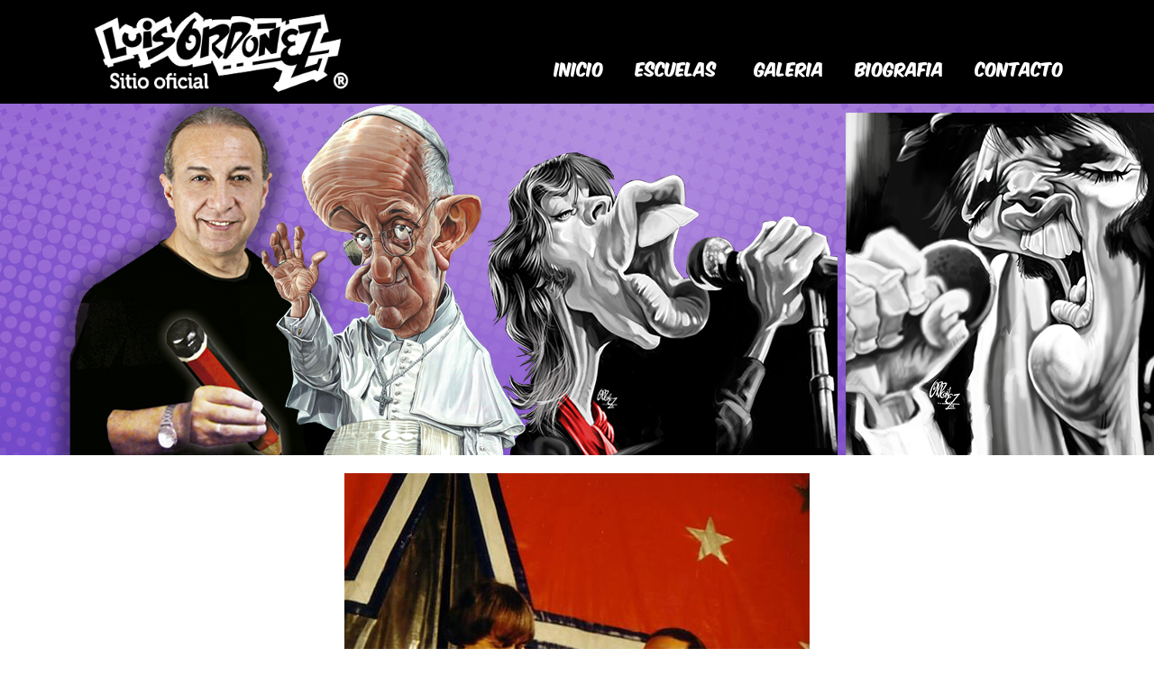

--- FILE ---
content_type: text/html; charset=UTF-8
request_url: http://luisordonez.com/fotosenprograma/luis-ordon%CC%83ez-carlitos-bala-en-el-show/
body_size: 2525
content:
<!DOCTYPE html>
<!--[if lt IE 7 ]><html class="ie ie6" lang="en"> <![endif]-->
<!--[if IE 7 ]><html class="ie ie7" lang="en"> <![endif]-->
<!--[if IE 8 ]><html class="ie ie8" lang="en"> <![endif]-->
<!--[if (gte IE 9)|!(IE)]><!--><html lang="en"> <!--<![endif]-->
<head>

    <!-- Basic Page Needs
  ================================================== -->
	<meta charset="utf-8">
	<title>Luis Ordoñez - Escuela de dibujo</title>

	
    <!-- Mobile Specific Metas
  ================================================== -->
	<meta name="viewport" content="width=device-width, initial-scale=1, maximum-scale=1">
    
    <!-- CSS
  ================================================== -->
    <link rel="stylesheet" href="http://luisordonez.com/codigo/css/fuentes.css">
  	<link rel="stylesheet" href="http://luisordonez.com/codigo/css/zerogrid.css">
	<link rel="stylesheet" href="http://luisordonez.com/codigo/css/style.css">
    <link rel="stylesheet" href="http://luisordonez.com/codigo/css/responsive.css">
	<link rel="stylesheet" href="http://luisordonez.com/codigo/css/responsiveslides.css" />
	
	<!--[if lt IE 8]>
       <div style=' clear: both; text-align:center; position: relative;'>
         <a href="http://windows.microsoft.com/en-US/internet-explorer/products/ie/home?ocid=ie6_countdown_bannercode">
           <img src="http://storage.ie6countdown.com/assets/100/images/banners/warning_bar_0000_us.jpg" border="0" height="42" width="820" alt="You are using an outdated browser. For a faster, safer browsing experience, upgrade for free today." />
        </a>
      </div>
    <![endif]-->
    <!--[if lt IE 9]>
		<script src="js/html5.js"></script>
		<script src="js/css3-mediaqueries.js"></script>
	<![endif]-->



<script src="http://luisordonez.com/codigo/js/responsiveslides.js"></script>
	
<script>
	
		$(function () {
		  $("#slider").responsiveSlides({
			auto: true,
			pager: false,
			nav: true,
			speed: 700,
			namespace: "centered-btns"
		  });
		});
</script>
   
	
	<!-- Facebook Pixel Code -->
<script>
  !function(f,b,e,v,n,t,s)
  {if(f.fbq)return;n=f.fbq=function(){n.callMethod?
  n.callMethod.apply(n,arguments):n.queue.push(arguments)};
  if(!f._fbq)f._fbq=n;n.push=n;n.loaded=!0;n.version='2.0';
  n.queue=[];t=b.createElement(e);t.async=!0;
  t.src=v;s=b.getElementsByTagName(e)[0];
  s.parentNode.insertBefore(t,s)}(window, document,'script',
  'https://connect.facebook.net/en_US/fbevents.js');
  fbq('init', '457362404988419');
  fbq('track', 'PageView');
</script>
<noscript><img height="1" width="1" style="display:none"
  src="https://www.facebook.com/tr?id=457362404988419&ev=PageView&noscript=1"
/></noscript>
<!-- End Facebook Pixel Code -->
	
	
	<!-- Global site tag (gtag.js) - Google Analytics -->
<script async src="https://www.googletagmanager.com/gtag/js?id=UA-149273676-1"></script>
<script>
  window.dataLayer = window.dataLayer || [];
  function gtag(){dataLayer.push(arguments);}
  gtag('js', new Date());

  gtag('config', 'UA-149273676-1');
</script>

	
	
</head>
<body>
<section id="content" style="background-color:#000">
	<div class="wrap-content zerogrid">
	  <div class="row block01">
	    <div class="col-1-3"><a href="http://www.luisordonez.com"><img src="http://luisordonez.com/codigo/images/logo-luis-ordonez.jpg"  alt="" width="291" height="94"/></a></div>
        <div class="menu text4" align="right">
          <div class="text4"  style="padding-top:50px;">
          <a href="http://www.luisordonez.com">Inicio</a>      <a href="http://www.luisordonez.com/escuelas">Escuelas</a>      <a href="http://www.luisordonez.com/galeria">galeria</a>      <a href="http://www.luisordonez.com/biografia">biografia</a>      <a href="http://www.luisordonez.com/contacto">Contacto</a></div>
  </div>
	  </div>
	</div>
</section>
<div class="minimenu"><div>MENU</div>
			<select onchange="location=this.value">
				<option value="http://www.luisordonez.com">Inicio</option>
				<option value="http://www.luisordonez.com/escuelas">Escuelas</option>
				<option value="http://www.luisordonez.com/galeria">Galería</option>
				<option value="http://www.luisordonez.com/biografia">Biografía</option>
				<option value="http://www.luisordonez.com/contacto">Contacto</option>
			</select>
  </div>

<!--------------Header--------------->
<div class="featured" >
	<div class="wrap-featured">
		<div class="slider">
			<div class="rslides_container" style="background-color:#e3e3e3;">
				<div>
                <ul class="rslides" id="slider">

<li><img src="http://www.luisordonez.com/codigo/images/1.jpg"/></li>
<li><img src="http://www.luisordonez.com/codigo/images/2.jpg"/></li>
			  
              
             </ul>
			</div></div>
		</div>
	</div>
</div>






</body></html><style type="text/css">
img{ height:500px;}
</style>

<section id="content" style="background-color:#fff">
	<div class="wrap-content zerogrid">
	  <div class="row block01">
		<div class="col-full">
		  <div class="wrap-col box" style="background-color:#fff">
                <div align="center">
<img width="516" height="567" src="http://luisordonez.com/wp-content/uploads/2016/04/Luis-Ordoñez-Carlitos-Bala-en-El-show.jpg" class="attachment-full size-full" alt="" decoding="async" fetchpriority="high" srcset="http://luisordonez.com/wp-content/uploads/2016/04/Luis-Ordoñez-Carlitos-Bala-en-El-show.jpg 516w, http://luisordonez.com/wp-content/uploads/2016/04/Luis-Ordoñez-Carlitos-Bala-en-El-show-273x300.jpg 273w" sizes="(max-width: 516px) 100vw, 516px" /></div>
</div>
		</div>
	  </div>
	</div>
</section>



﻿<!DOCTYPE html>
<!--[if lt IE 7 ]><html class="ie ie6" lang="en"> <![endif]-->
<!--[if IE 7 ]><html class="ie ie7" lang="en"> <![endif]-->
<!--[if IE 8 ]><html class="ie ie8" lang="en"> <![endif]-->
<!--[if (gte IE 9)|!(IE)]><!--><html lang="en"> <!--<![endif]-->
<head>

    <!-- Basic Page Needs
  ================================================== -->
	<meta charset="utf-8">
	<title>PerfilPlast.</title>

	
    <!-- Mobile Specific Metas
  ================================================== -->
	<meta name="viewport" content="width=device-width, initial-scale=1, maximum-scale=1">
    
    <!-- CSS
  ================================================== -->
    <link rel="stylesheet" href="http://luisordonez.com/codigo/css/fuentes.css">
  	<link rel="stylesheet" href="http://luisordonez.com/codigo/css/zerogrid.css">
	<link rel="stylesheet" href="http://luisordonez.com/codigo/css/style.css">
    <link rel="stylesheet" href="http://luisordonez.com/codigo/css/responsive.css">
	<link rel="stylesheet" href="http://luisordonez.com/codigo/css/responsiveslides.css" />
	
	<!--[if lt IE 8]>
       <div style=' clear: both; text-align:center; position: relative;'>
         <a href="http://windows.microsoft.com/en-US/internet-explorer/products/ie/home?ocid=ie6_countdown_bannercode">
           <img src="http://storage.ie6countdown.com/assets/100/images/banners/warning_bar_0000_us.jpg" border="0" height="42" width="820" alt="You are using an outdated browser. For a faster, safer browsing experience, upgrade for free today." />
        </a>
      </div>
    <![endif]-->
    <!--[if lt IE 9]>
		<script src="js/html5.js"></script>
		<script src="js/css3-mediaqueries.js"></script>
	<![endif]-->



	<script src="http://luisordonez.com/codigo/js/responsiveslides.js"></script>
	
	
	
    

</head>
<body>


<section id="content" style="background-color:#000;">
<div class="wrap-content zerogrid">
<div id="content" style=" ">
<div style="padding-top:20px; " align="center">
<span class="text1777"><img src="http://luisordonez.com/codigo/images/logo-luis-ordonez.jpg"  alt="" width="299" height="96"/></span><span class="text17"><br>
</span><span class="text2"><img src="http://luisordonez.com/codigo/images/red.png"  alt="" width="108" height="65" usemap="#Map"/>
<map name="Map">
  <area shape="rect" coords="6,9,51,56" href="https://www.facebook.com/escueladedibujoluisordonez">
  <area shape="rect" coords="57,11,103,55" href="https://www.facebook.com/luisordonezartista">
</map>
</span><br>
<span class="text2">    Escuela de Lanus : Av. H. Yrigoyen 4519 2p. Lanus, frente A La Estación, Te: 54 11 4225-1513 <br>
Escuela De Capital: Carlos Pellegrini 385 2pa. Frente al Obelisco, Te: 54 11 4327-3400<br>
      </span><span class="text2a">Luis Ordoñez
 - Copyright © 2016 - Todos los derechos reservados - Desarrollado por <a href="http://www.nexomedia.com.ar" class="text2a">Nexomedia.com.ar</a></span><br>
      <br>
      <br>
  </p>
</div>
</div>
</div>
</section>



<!--------------Footer--------------->


</body></html>

--- FILE ---
content_type: text/css
request_url: http://luisordonez.com/codigo/css/fuentes.css
body_size: 681
content:
@import url(http://fonts.googleapis.com/css?family=Ubuntu);
@font-face {
font-family: KOMIKAX;
src: url(KOMIKAX.ttf);
}

.imput {
	font-family: Ubuntu;
	font-size: 14px;
	color: #000;
	padding: 4px;
	background-color:#fff;
	width: 90%;
	height: 20px;
	border: none;
	border-radius: 8px;
	margin:5px;
}
.imput2 {
	font-family: Ubuntu;
	font-size: 14px;
	color: #000;
	padding: 4px;
	background-color:#fff;
	width: 90%;
	height: 60px;
	border: none;
	border-radius: 8px;
	margin:5px;
}
.imput3 {
	font-family: Ubuntu;
	font-size: 16px;
	color: #fff;
	padding: 4px;
	background-color:#858E96 ;
	width: 100%;
	height: 25px;
	border: none;
	border-radius: 8px;
}
.imput4 {
	font-family: Ubuntu;
	font-size: 16px;
	color: #ffffff;
	padding: 4px;
	background-color:#858E96 ;
	width: 100%;
	height: 83px;
	border: none;
	border-radius: 8px;
}

.text1 {
	font-family: KOMIKAX;
	font-size: 16px;
	color: #fff;
	padding:8px;
	border-radius:10px;
	background-color:#c86f9a;
	
}
.text2 {
	font-family: Ubuntu;
	font-size: 14px;
	color: #fff;
	
}
.text2a {
	font-family: Ubuntu;
	font-size: 14px;
	color: #c86f9a;
	
}
.text3 {
	font-family: Ubuntu;
	font-size: 19px;
	color: #fff;
	font-weight: bold;
	
}
.text4 {
	font-family: KOMIKAX;
	font-size: 18px;
	color: #fff;
	
}
.text8 {
	font-family: Ubuntu;
	font-size: 14px;
	color: #0b4e95;
		font-weight: bold;
		text-decoration:none;
}

.text11 {
	font-family: Ubuntu;
	font-size: 15px;
	color: #a21a22;
	font-weight: bold;
	text-decoration:none;
}
.text12 {
	font-family: Ubuntu;
	font-size: 15px;
	color: #F00;
	font-weight: bold;
	text-decoration:none;
}


.text15{

	font-family: Ubuntu;
	font-size: 16px;
	color: #737373;
		line-height: 1.6;

}
.text16{

	font-family: Ubuntu;
	font-size: 15px;
	color: #525252;


}
.text17 {
	font-family: KOMIKAX;
	font-size: 22px;
	color: #000;
	font-weight: bold;
	
}
.text177 {
	font-family: Ubuntu;
	font-size: 13px;
	color: #fff;
	font-weight: bold;
    text-shadow: 0.1em 0.1em #000	
}
.text1777 {
	font-family: Ubuntu;
	font-size: 25px;
	color: #fff;
	font-weight: bold;
	
}

.btn {
	font-family: Ubuntu;
	font-size: 18px;
	color: #fff;
	background-color: #F60;
	width: 150px;
	height: 40px;
	border-radius: 8px;
	border:none;
	border-bottom-width: 4px;
	border-bottom-style: solid;
	border-bottom-color: #F30;
	cursor:pointer;
	
}
.btn2 {
	font-family: Ubuntu;
	font-size: 14px;
	color: #ffffff;
	background-color: #c86f9a;
	width: 150px;
	height: 40px;
	border-radius: 8px;
	border:none;
	border-bottom-width: 4px;
	border-bottom-style: solid;
	border-bottom-color: #906;
	cursor:pointer;
	padding:8px;
	margin-top:10px;
	font-weight: bold;
}
.wpcf7-text{
	font-family: Ubuntu;
	font-size: 14px;
	color: #000;
	padding: 4px;
	background-color:#fff;
	width: 90%;
	height: 20px;
	border: none;
	border-radius: 8px;
	margin:5px;
}
.wpcf7-textarea{ 
	font-family: Ubuntu;
	font-size: 14px;
	color: #000;
	padding: 4px;
	background-color:#fff;
	width: 90%;
	height: 60px;
	border: none;
	border-radius: 8px;
	margin:5px;
	}
.wpcf7-submit {

	font-family: Ubuntu;
	font-size: 14px;
	color: #ffffff;
	background-color: #c86f9a;
	width: 150px;
	height: 40px;
	border-radius: 8px;
	border:none;
	border-bottom-width: 4px;
	border-bottom-style: solid;
	border-bottom-color: #906;
	cursor:pointer;
	padding:8px;
	margin-top:10px;
	font-weight: bold;
	
}
.wpcf7-select  {
	font-family: Droid Sans;
	font-size: 16px;
	color: #333;
	padding: 4px;
	background-color:#D6D6D6 ;
	width: 50%;
	height: 25px;
	border: none;
	border-radius: 8px;
}
.wpcf7-date {
	font-family: Droid Sans;
	font-size: 16px;
	color: #333;
	padding: 4px;
	background-color:#D6D6D6 ;
	width: 50%;
	height: 25px;
	border: none;
	border-radius: 8px;
}

--- FILE ---
content_type: text/css
request_url: http://luisordonez.com/codigo/css/style.css
body_size: 2580
content:
/*
Free Html5 Responsive Templates
Author: Kimmy
Author URI: http://www.zerotheme.com/
Facebook : http://www.facebook.com/responsivehtml5css3themes
Twitter : http://twitter.com/r53themes
*/
/* -------------------------------------------- */
/* ------------------Reset--------------------- */
a,abbr,acronym,address,applet,article,aside,audio,b,blockquote,big,body,center,canvas,caption,cite,code,command,datalist,dd,del,details,dfn,dl,div,dt,em,embed,fieldset,figcaption,figure,font,footer,form,h1,h2,h3,h4,h5,h6,header,hgroup,html,i,iframe,img,ins,kbd,keygen,label,legend,li,meter,nav,object,ol,output,p,pre,progress,q,s,samp,section,small,span,source,strike,strong,sub,sup,table,tbody,tfoot,thead,th,tr,tdvideo,tt,u,ul,var{background:transparent;border:0 none;font-size:100%;margin:0;padding:0;border:0;outline:0;vertical-align:top;}ol, ul {list-style:none;}blockquote, q {quotes:none;}table, table td {padding:0;border:none;border-collapse:collapse;}img {vertical-align:top;}embed {vertical-align:top;}
article, aside, audio, canvas, command, datalist, details, embed, figcaption, figure, footer, header, hgroup, keygen, meter, nav, output, progress, section, source, video {display:block;}
mark, rp, rt, ruby, summary, time {display:inline;}
input, textarea {border:0; padding:0; margin:0; outline: 0;}
iframe {border:0; margin:0; padding:0;}
input, textarea, select {margin:0; padding:0px;}

/* -------------------------------------------- */
/* ------------------Font---------------------- */

/*Add your font at here*/

/* -------------------------------------------- */
/* ------------------Style--------------------- */
html, body {width:100%; padding:0; margin:0;}
body {background-color:#fff}

a{color: #ffffff;text-decoration: none;}
a:hover {color: #ED145B;; text-decoration: none;}

a.button{cursor: pointer;color: #ffffff;line-height: 14px;font-family: Arial, Helvetica, sans-serif;font-size: 14px;font-weight: bold;	background: #3F3F3F;border:1px solid #ffffff; -webkit-border-radius: 4px;-moz-border-radius: 4px;-khtml-border-radius: 4px;border-radius: 4px;}
a.button {	display: inline-block;	text-decoration: none;	padding: 6px 12px 6px 12px;}
a.button:hover{}

.clear{content: "\0020"; display: block; height: 0; clear: both; visibility: hidden; }

/* -------------------------------------------- */
/* ------------------Header-------------------- */
header { background-color:#000}
header .wrap-header{height: 160px;}

header #logo {
	width: 100%;
	position: absolute;
	top: 21px;
	left: 20px;
}

header #search {position: absolute;top: 60px; right:20px; width: 218px;z-index: 15;}
header .button-search {	position: absolute;	right: 0px;	background: url('../images/button-search.png') center center no-repeat;	width: 28px; height: 35px;cursor: pointer;}
header #search input{background: #FFF;	padding: 1px 33px 1px 5px;	width: 182px;	height: 32px;	border: 1px solid #CCCCCC;	-webkit-border-radius: 3px;	-moz-border-radius: 3px; -khtml-border-radius: 3px;	border-radius: 3px;}

/* -------------------------------------------- */
/* ------------------Navigation---------------- */
nav { font-family:Ubuntu; background-color:#000;  }
nav .wrap-nav{height: 43px; }

.menu ul {list-style: none;margin: 0;padding: 0;}
.menu  ul li {position: relative;float: right;padding: 6px 5px 0px 5px;}
.menu  ul li:hover {background: #ccc;}
.menu  ul li a {font-size: 17px; line-height:20px;color:#fff;display: block;padding: 6px 10px;margin-bottom: 5px;z-index: 6;position: relative; }
.menu  ul li:hover a {}
.menu .current{}

.minimenu{display:none;}
.minimenu{position: relative;margin: 0px;background:#a21d22; border: 1px solid #CCC;}
.minimenu div{overflow: hidden;position: relative;font: 18px/40px 'PT Sans Narrow';color: #ffffff;text-align:center;text-transform:uppercase;font-weight:bold;}
.minimenu select{position: absolute;top: 0px;left: 0px;width: 100%;height: 100%; opacity: 0;filter: progid:DXImageTransform.Microsoft.Alpha(opacity=0);	cursor: pointer;}

/* -------------------------------------------- */
/* ------------------Featured---------------- */

.featured{}
.featured .wrap-featured{}
.featured .wrap-featured .slider{}

/* -------------------------------------------- */
/* ------------------Content------------------- */
#content {}
#content .wrap-content{}

.block01 {padding: 10px;}
.block01 .box{background: #ED145B; padding: 0px 10px;}
.block01 h2{font-size:23px; line-height:30px; font-weight:normal;}
.block01 p{font-size:16px;}
.block01 .more{text-align: right;}


.block02 { margin:0 10px; color: #959595;}
.block02 article{ clear: both; margin:10px 0px;background: #e7e7e7;}
.block02 article h2{font-size:20px; line-height:25px; font-weight:normal;}
.block02 article .info{font-style:italic; background: #131313; padding: 5px 10px;}
.block02 article img{margin:5px;}
.block02 .box{margin-bottom:20px;}
.block02 .heading{padding:5px 0px; border-bottom:3px solid #ED145B;}
.block02 .heading h2{font-size:24px; font-weight:normal; display:inline; color: #ffffff;}
.block02 .content{  }
.block02 .content .list{background: #1E1E1E; padding: 10px;}
.block02 .content ul{ font-size:14px; list-style-type:circle; margin-left:20px;}
.block02 .content ul li{padding:5px;}

.block03 { margin:10px; color: #959595;}
.block03 article{ clear: both; margin:20px 0px;background: #040404; padding: 20px;}
.block03 article h2{font-size:25px; line-height:30px; font-weight:normal;}
.block03 article .info{font-style:italic; padding: 10px 0px;}
.block03 article img{ margin-bottom:10px; width: 100%;}
.block03 .box{margin-bottom:20px;}
.block03 .heading{padding:5px 0px; border-bottom:3px solid #ED145B;}
.block03 .heading h2{font-size:24px; font-weight:normal; display:inline; color: #ffffff;}
.block03 .content{ margin: 15px 0px ;padding:15px; background: #040404;}
.block03 .content .list{background: #1E1E1E; padding: 10px;}
.block03 .content ul{ font-size:14px; list-style-type:circle; margin-left:20px;}
.block03 .content ul li{padding:5px;}

/* -------------------------------------------- */
/* ------------------Footer-------------------- */
footer {}
.wrap-footer{background: #1B486D;}

.block09 {padding: 10px;}
.block09 .box{margin-bottom:20px; color: #959595;}
.block09 .heading{padding:5px 0px;}
.block09 .heading h2{font-size:18px; font-weight:normal; display:inline; color: #ffffff; text-transform: uppercase;}
.block09 .content{ margin: 15px 0px ;}
.block09 .content ul{ font-size:14px;}
.block09 .content ul li{padding:5px 0; border-bottom: 1px dotted #333333;}
.block09 .content .tag a{padding: 10px; background: #ED145B; margin: 0px 5px 5px 0px; float: left;}
.block09 .content .tag a:hover{color: #ffffff; background: #F36A97;}
.block09 .content p{margin-bottom:10px; }

.copyright{text-align:center; background:#fff; padding:10px 0px;}
.copyright a{text-decoration:underline;}


/* -------------------------------------------- */
/* ------------------Components-------------------- */
.photos{}
.photos:after{content: "\0020"; display: block; height: 0; clear: both; visibility: hidden; }
.photos a{display: block; float:left; margin: 0px 4px 10px 4px;position: relative;}
.photos a img{display:block; border:1px solid #CCC;}

#pagi{margin: 50px auto; padding: 20px 0px;list-style: none;width: 250px;}
#pagi li {float: left;margin-right: 10px;}
#pagi li a {display: block;	text-decoration: none; color: #717171;font: bold 16px Arial, sans-serif;padding: 7px; background: #ffffff;}
#pagi li a.current, #pagi li a:hover {color: #ffffff;	background: #ED145B;}

.comment{font-weight:bold; margin:50px 0px; width: auto;}
.comment div{margin-bottom: 20px; vertical-align:middle; }
.comment input{border: 2px solid #999999;padding: 8px 10px;width:250px;}
.comment textarea{border: 2px solid #999999;padding: 8px 10px;width:95%;}
.comment input[type="submit"] {cursor: pointer; width:100px; float:right;
	background: -webkit-linear-gradient(top, #efefef, #ddd);background: -moz-linear-gradient(top, #efefef, #ddd);
	background: -ms-linear-gradient(top, #efefef, #ddd);background: -o-linear-gradient(top, #efefef, #ddd);
	background: linear-gradient(top, #efefef, #ddd);
	color: #333;text-shadow: 0px 1px 1px rgba(255,255,255,1);	border: 2px solid #999999;}
.comment input[type="submit"]:hover {
	background: -webkit-linear-gradient(top, #eee, #ccc);	background: -moz-linear-gradient(top, #eee, #ccc);
	background: -ms-linear-gradient(top, #eee, #ccc);	background: -o-linear-gradient(top, #eee, #ccc);
	background: linear-gradient(top, #eee, #ccc);	border: 2px solid #bbb;}
.comment input[type="submit"]:active {
	background: -webkit-linear-gradient(top, #ddd, #aaa);	background: -moz-linear-gradient(top, #ddd, #aaa);
	background: -ms-linear-gradient(top, #ddd, #aaa);	background: -o-linear-gradient(top, #ddd, #aaa);
	background: linear-gradient(top, #ddd, #aaa);	border: 2px solid #999;}
#linea{ padding:8px; border-bottom:#666 dotted 1px;}
#prox{ padding:8px; background-color:#1B486D;}
#alinear {
	padding-right:10px;
	float:left;}
.alinear {
	padding-right:10px;
	float:left;}	

--- FILE ---
content_type: text/css
request_url: http://luisordonez.com/codigo/css/responsive.css
body_size: 600
content:
/*
Free Html5 Responsive Templates
Author: Kimmy
Author URI: http://www.zerotheme.com/
Facebook : http://www.facebook.com/responsivehtml5css3themes
Twitter : http://twitter.com/r53themes
*/
html {
   -webkit-text-size-adjust: none;
}
.video embed,
.video object,
.video iframe {
   width: 100%;
   height: auto;
}
img{
	max-width:100%;
	height: auto;
   	width: auto\9; /* ie8 */
}

@media only screen and (min-width: 768px) and (max-width: 959px) {
	/* -------------------------------------------- */
	/* ------------------Header-------------------- */
	
	/* -------------------------------------------- */
	/* ------------------Content------------------- */
	
	/* -------------------------------------------- */
	/* ------------------Footer-------------------- */
	
	/* -------------------------------------------- */
	/* ------------------Other----------------*---- */
	
}

@media only screen and (max-width: 767px) {
	/* -------------------------------------------- */
	/* ------------------Header-------------------- */
	header {margin-top: 0px;height:150px;}
	header #logo{top:20px; left: 0px;}
	
	/* -------------------------------------------- */
	/* ------------------Featured------------------ */
	
	/* -------------------------------------------- */
	/* ------------------Content------------------- */
	
	/* -------------------------------------------- */
	/* ------------------Footer-------------------- */
	
	/* -------------------------------------------- */
	/* ------------------Other----------------*---- */
}

@media only screen and (min-width: 620px) and (max-width: 767px) {
	/* -------------------------------------------- */
	/* ------------------Header-------------------- */
	
	/* -------------------------------------------- */
	/* ------------------Content------------------- */
	
	/* -------------------------------------------- */
	/* ------------------Footer-------------------- */
	
	/* -------------------------------------------- */
	/* ------------------Other----------------*---- */
}

@media only screen and (min-width: 480px) and (max-width: 619px) {
	/* -------------------------------------------- */
	/* ------------------Header-------------------- */
	
	/* -------------------------------------------- */
	/* ------------------Content------------------- */
	
	/* -------------------------------------------- */
	/* ------------------Footer-------------------- */
	
	/* -------------------------------------------- */
	/* ------------------Other----------------*---- */
}

@media only screen and (max-width: 479px) {
	/* -------------------------------------------- */
	/* ------------------Header-------------------- */
	header{height: 170px;}
	header #search{bottom: 15px; width: 230px; top:auto; left: 5px;}
	header #search input{width: 194px;}

	.menu{display:none;}
	.minimenu{display:block;}
	
	nav .wrap-nav{background:none;}
	
	#main-content .comment input, #main-content .comment textarea{width:90%;}
	/* -------------------------------------------- */
	/* ------------------Content------------------- */
	
	/* -------------------------------------------- */
	/* ------------------Footer-------------------- */
	
	/* -------------------------------------------- */
	/* ------------------Other----------------*---- */
}